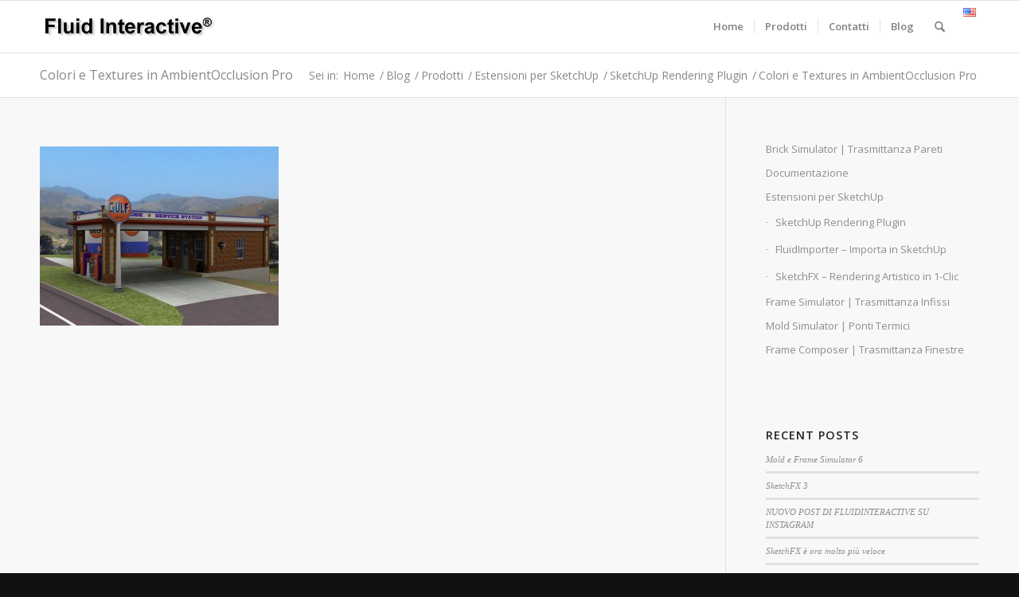

--- FILE ---
content_type: text/html; charset=utf-8
request_url: https://www.google.com/recaptcha/api2/anchor?ar=1&k=6LeljYkUAAAAAJmmxQzHLCsAnKPWv5rlBzCXPuTT&co=aHR0cHM6Ly93d3cuZmx1aWRpbnRlcmFjdGl2ZS5jb206NDQz&hl=en&v=N67nZn4AqZkNcbeMu4prBgzg&size=invisible&anchor-ms=20000&execute-ms=30000&cb=wd5idtfyzf96
body_size: 48573
content:
<!DOCTYPE HTML><html dir="ltr" lang="en"><head><meta http-equiv="Content-Type" content="text/html; charset=UTF-8">
<meta http-equiv="X-UA-Compatible" content="IE=edge">
<title>reCAPTCHA</title>
<style type="text/css">
/* cyrillic-ext */
@font-face {
  font-family: 'Roboto';
  font-style: normal;
  font-weight: 400;
  font-stretch: 100%;
  src: url(//fonts.gstatic.com/s/roboto/v48/KFO7CnqEu92Fr1ME7kSn66aGLdTylUAMa3GUBHMdazTgWw.woff2) format('woff2');
  unicode-range: U+0460-052F, U+1C80-1C8A, U+20B4, U+2DE0-2DFF, U+A640-A69F, U+FE2E-FE2F;
}
/* cyrillic */
@font-face {
  font-family: 'Roboto';
  font-style: normal;
  font-weight: 400;
  font-stretch: 100%;
  src: url(//fonts.gstatic.com/s/roboto/v48/KFO7CnqEu92Fr1ME7kSn66aGLdTylUAMa3iUBHMdazTgWw.woff2) format('woff2');
  unicode-range: U+0301, U+0400-045F, U+0490-0491, U+04B0-04B1, U+2116;
}
/* greek-ext */
@font-face {
  font-family: 'Roboto';
  font-style: normal;
  font-weight: 400;
  font-stretch: 100%;
  src: url(//fonts.gstatic.com/s/roboto/v48/KFO7CnqEu92Fr1ME7kSn66aGLdTylUAMa3CUBHMdazTgWw.woff2) format('woff2');
  unicode-range: U+1F00-1FFF;
}
/* greek */
@font-face {
  font-family: 'Roboto';
  font-style: normal;
  font-weight: 400;
  font-stretch: 100%;
  src: url(//fonts.gstatic.com/s/roboto/v48/KFO7CnqEu92Fr1ME7kSn66aGLdTylUAMa3-UBHMdazTgWw.woff2) format('woff2');
  unicode-range: U+0370-0377, U+037A-037F, U+0384-038A, U+038C, U+038E-03A1, U+03A3-03FF;
}
/* math */
@font-face {
  font-family: 'Roboto';
  font-style: normal;
  font-weight: 400;
  font-stretch: 100%;
  src: url(//fonts.gstatic.com/s/roboto/v48/KFO7CnqEu92Fr1ME7kSn66aGLdTylUAMawCUBHMdazTgWw.woff2) format('woff2');
  unicode-range: U+0302-0303, U+0305, U+0307-0308, U+0310, U+0312, U+0315, U+031A, U+0326-0327, U+032C, U+032F-0330, U+0332-0333, U+0338, U+033A, U+0346, U+034D, U+0391-03A1, U+03A3-03A9, U+03B1-03C9, U+03D1, U+03D5-03D6, U+03F0-03F1, U+03F4-03F5, U+2016-2017, U+2034-2038, U+203C, U+2040, U+2043, U+2047, U+2050, U+2057, U+205F, U+2070-2071, U+2074-208E, U+2090-209C, U+20D0-20DC, U+20E1, U+20E5-20EF, U+2100-2112, U+2114-2115, U+2117-2121, U+2123-214F, U+2190, U+2192, U+2194-21AE, U+21B0-21E5, U+21F1-21F2, U+21F4-2211, U+2213-2214, U+2216-22FF, U+2308-230B, U+2310, U+2319, U+231C-2321, U+2336-237A, U+237C, U+2395, U+239B-23B7, U+23D0, U+23DC-23E1, U+2474-2475, U+25AF, U+25B3, U+25B7, U+25BD, U+25C1, U+25CA, U+25CC, U+25FB, U+266D-266F, U+27C0-27FF, U+2900-2AFF, U+2B0E-2B11, U+2B30-2B4C, U+2BFE, U+3030, U+FF5B, U+FF5D, U+1D400-1D7FF, U+1EE00-1EEFF;
}
/* symbols */
@font-face {
  font-family: 'Roboto';
  font-style: normal;
  font-weight: 400;
  font-stretch: 100%;
  src: url(//fonts.gstatic.com/s/roboto/v48/KFO7CnqEu92Fr1ME7kSn66aGLdTylUAMaxKUBHMdazTgWw.woff2) format('woff2');
  unicode-range: U+0001-000C, U+000E-001F, U+007F-009F, U+20DD-20E0, U+20E2-20E4, U+2150-218F, U+2190, U+2192, U+2194-2199, U+21AF, U+21E6-21F0, U+21F3, U+2218-2219, U+2299, U+22C4-22C6, U+2300-243F, U+2440-244A, U+2460-24FF, U+25A0-27BF, U+2800-28FF, U+2921-2922, U+2981, U+29BF, U+29EB, U+2B00-2BFF, U+4DC0-4DFF, U+FFF9-FFFB, U+10140-1018E, U+10190-1019C, U+101A0, U+101D0-101FD, U+102E0-102FB, U+10E60-10E7E, U+1D2C0-1D2D3, U+1D2E0-1D37F, U+1F000-1F0FF, U+1F100-1F1AD, U+1F1E6-1F1FF, U+1F30D-1F30F, U+1F315, U+1F31C, U+1F31E, U+1F320-1F32C, U+1F336, U+1F378, U+1F37D, U+1F382, U+1F393-1F39F, U+1F3A7-1F3A8, U+1F3AC-1F3AF, U+1F3C2, U+1F3C4-1F3C6, U+1F3CA-1F3CE, U+1F3D4-1F3E0, U+1F3ED, U+1F3F1-1F3F3, U+1F3F5-1F3F7, U+1F408, U+1F415, U+1F41F, U+1F426, U+1F43F, U+1F441-1F442, U+1F444, U+1F446-1F449, U+1F44C-1F44E, U+1F453, U+1F46A, U+1F47D, U+1F4A3, U+1F4B0, U+1F4B3, U+1F4B9, U+1F4BB, U+1F4BF, U+1F4C8-1F4CB, U+1F4D6, U+1F4DA, U+1F4DF, U+1F4E3-1F4E6, U+1F4EA-1F4ED, U+1F4F7, U+1F4F9-1F4FB, U+1F4FD-1F4FE, U+1F503, U+1F507-1F50B, U+1F50D, U+1F512-1F513, U+1F53E-1F54A, U+1F54F-1F5FA, U+1F610, U+1F650-1F67F, U+1F687, U+1F68D, U+1F691, U+1F694, U+1F698, U+1F6AD, U+1F6B2, U+1F6B9-1F6BA, U+1F6BC, U+1F6C6-1F6CF, U+1F6D3-1F6D7, U+1F6E0-1F6EA, U+1F6F0-1F6F3, U+1F6F7-1F6FC, U+1F700-1F7FF, U+1F800-1F80B, U+1F810-1F847, U+1F850-1F859, U+1F860-1F887, U+1F890-1F8AD, U+1F8B0-1F8BB, U+1F8C0-1F8C1, U+1F900-1F90B, U+1F93B, U+1F946, U+1F984, U+1F996, U+1F9E9, U+1FA00-1FA6F, U+1FA70-1FA7C, U+1FA80-1FA89, U+1FA8F-1FAC6, U+1FACE-1FADC, U+1FADF-1FAE9, U+1FAF0-1FAF8, U+1FB00-1FBFF;
}
/* vietnamese */
@font-face {
  font-family: 'Roboto';
  font-style: normal;
  font-weight: 400;
  font-stretch: 100%;
  src: url(//fonts.gstatic.com/s/roboto/v48/KFO7CnqEu92Fr1ME7kSn66aGLdTylUAMa3OUBHMdazTgWw.woff2) format('woff2');
  unicode-range: U+0102-0103, U+0110-0111, U+0128-0129, U+0168-0169, U+01A0-01A1, U+01AF-01B0, U+0300-0301, U+0303-0304, U+0308-0309, U+0323, U+0329, U+1EA0-1EF9, U+20AB;
}
/* latin-ext */
@font-face {
  font-family: 'Roboto';
  font-style: normal;
  font-weight: 400;
  font-stretch: 100%;
  src: url(//fonts.gstatic.com/s/roboto/v48/KFO7CnqEu92Fr1ME7kSn66aGLdTylUAMa3KUBHMdazTgWw.woff2) format('woff2');
  unicode-range: U+0100-02BA, U+02BD-02C5, U+02C7-02CC, U+02CE-02D7, U+02DD-02FF, U+0304, U+0308, U+0329, U+1D00-1DBF, U+1E00-1E9F, U+1EF2-1EFF, U+2020, U+20A0-20AB, U+20AD-20C0, U+2113, U+2C60-2C7F, U+A720-A7FF;
}
/* latin */
@font-face {
  font-family: 'Roboto';
  font-style: normal;
  font-weight: 400;
  font-stretch: 100%;
  src: url(//fonts.gstatic.com/s/roboto/v48/KFO7CnqEu92Fr1ME7kSn66aGLdTylUAMa3yUBHMdazQ.woff2) format('woff2');
  unicode-range: U+0000-00FF, U+0131, U+0152-0153, U+02BB-02BC, U+02C6, U+02DA, U+02DC, U+0304, U+0308, U+0329, U+2000-206F, U+20AC, U+2122, U+2191, U+2193, U+2212, U+2215, U+FEFF, U+FFFD;
}
/* cyrillic-ext */
@font-face {
  font-family: 'Roboto';
  font-style: normal;
  font-weight: 500;
  font-stretch: 100%;
  src: url(//fonts.gstatic.com/s/roboto/v48/KFO7CnqEu92Fr1ME7kSn66aGLdTylUAMa3GUBHMdazTgWw.woff2) format('woff2');
  unicode-range: U+0460-052F, U+1C80-1C8A, U+20B4, U+2DE0-2DFF, U+A640-A69F, U+FE2E-FE2F;
}
/* cyrillic */
@font-face {
  font-family: 'Roboto';
  font-style: normal;
  font-weight: 500;
  font-stretch: 100%;
  src: url(//fonts.gstatic.com/s/roboto/v48/KFO7CnqEu92Fr1ME7kSn66aGLdTylUAMa3iUBHMdazTgWw.woff2) format('woff2');
  unicode-range: U+0301, U+0400-045F, U+0490-0491, U+04B0-04B1, U+2116;
}
/* greek-ext */
@font-face {
  font-family: 'Roboto';
  font-style: normal;
  font-weight: 500;
  font-stretch: 100%;
  src: url(//fonts.gstatic.com/s/roboto/v48/KFO7CnqEu92Fr1ME7kSn66aGLdTylUAMa3CUBHMdazTgWw.woff2) format('woff2');
  unicode-range: U+1F00-1FFF;
}
/* greek */
@font-face {
  font-family: 'Roboto';
  font-style: normal;
  font-weight: 500;
  font-stretch: 100%;
  src: url(//fonts.gstatic.com/s/roboto/v48/KFO7CnqEu92Fr1ME7kSn66aGLdTylUAMa3-UBHMdazTgWw.woff2) format('woff2');
  unicode-range: U+0370-0377, U+037A-037F, U+0384-038A, U+038C, U+038E-03A1, U+03A3-03FF;
}
/* math */
@font-face {
  font-family: 'Roboto';
  font-style: normal;
  font-weight: 500;
  font-stretch: 100%;
  src: url(//fonts.gstatic.com/s/roboto/v48/KFO7CnqEu92Fr1ME7kSn66aGLdTylUAMawCUBHMdazTgWw.woff2) format('woff2');
  unicode-range: U+0302-0303, U+0305, U+0307-0308, U+0310, U+0312, U+0315, U+031A, U+0326-0327, U+032C, U+032F-0330, U+0332-0333, U+0338, U+033A, U+0346, U+034D, U+0391-03A1, U+03A3-03A9, U+03B1-03C9, U+03D1, U+03D5-03D6, U+03F0-03F1, U+03F4-03F5, U+2016-2017, U+2034-2038, U+203C, U+2040, U+2043, U+2047, U+2050, U+2057, U+205F, U+2070-2071, U+2074-208E, U+2090-209C, U+20D0-20DC, U+20E1, U+20E5-20EF, U+2100-2112, U+2114-2115, U+2117-2121, U+2123-214F, U+2190, U+2192, U+2194-21AE, U+21B0-21E5, U+21F1-21F2, U+21F4-2211, U+2213-2214, U+2216-22FF, U+2308-230B, U+2310, U+2319, U+231C-2321, U+2336-237A, U+237C, U+2395, U+239B-23B7, U+23D0, U+23DC-23E1, U+2474-2475, U+25AF, U+25B3, U+25B7, U+25BD, U+25C1, U+25CA, U+25CC, U+25FB, U+266D-266F, U+27C0-27FF, U+2900-2AFF, U+2B0E-2B11, U+2B30-2B4C, U+2BFE, U+3030, U+FF5B, U+FF5D, U+1D400-1D7FF, U+1EE00-1EEFF;
}
/* symbols */
@font-face {
  font-family: 'Roboto';
  font-style: normal;
  font-weight: 500;
  font-stretch: 100%;
  src: url(//fonts.gstatic.com/s/roboto/v48/KFO7CnqEu92Fr1ME7kSn66aGLdTylUAMaxKUBHMdazTgWw.woff2) format('woff2');
  unicode-range: U+0001-000C, U+000E-001F, U+007F-009F, U+20DD-20E0, U+20E2-20E4, U+2150-218F, U+2190, U+2192, U+2194-2199, U+21AF, U+21E6-21F0, U+21F3, U+2218-2219, U+2299, U+22C4-22C6, U+2300-243F, U+2440-244A, U+2460-24FF, U+25A0-27BF, U+2800-28FF, U+2921-2922, U+2981, U+29BF, U+29EB, U+2B00-2BFF, U+4DC0-4DFF, U+FFF9-FFFB, U+10140-1018E, U+10190-1019C, U+101A0, U+101D0-101FD, U+102E0-102FB, U+10E60-10E7E, U+1D2C0-1D2D3, U+1D2E0-1D37F, U+1F000-1F0FF, U+1F100-1F1AD, U+1F1E6-1F1FF, U+1F30D-1F30F, U+1F315, U+1F31C, U+1F31E, U+1F320-1F32C, U+1F336, U+1F378, U+1F37D, U+1F382, U+1F393-1F39F, U+1F3A7-1F3A8, U+1F3AC-1F3AF, U+1F3C2, U+1F3C4-1F3C6, U+1F3CA-1F3CE, U+1F3D4-1F3E0, U+1F3ED, U+1F3F1-1F3F3, U+1F3F5-1F3F7, U+1F408, U+1F415, U+1F41F, U+1F426, U+1F43F, U+1F441-1F442, U+1F444, U+1F446-1F449, U+1F44C-1F44E, U+1F453, U+1F46A, U+1F47D, U+1F4A3, U+1F4B0, U+1F4B3, U+1F4B9, U+1F4BB, U+1F4BF, U+1F4C8-1F4CB, U+1F4D6, U+1F4DA, U+1F4DF, U+1F4E3-1F4E6, U+1F4EA-1F4ED, U+1F4F7, U+1F4F9-1F4FB, U+1F4FD-1F4FE, U+1F503, U+1F507-1F50B, U+1F50D, U+1F512-1F513, U+1F53E-1F54A, U+1F54F-1F5FA, U+1F610, U+1F650-1F67F, U+1F687, U+1F68D, U+1F691, U+1F694, U+1F698, U+1F6AD, U+1F6B2, U+1F6B9-1F6BA, U+1F6BC, U+1F6C6-1F6CF, U+1F6D3-1F6D7, U+1F6E0-1F6EA, U+1F6F0-1F6F3, U+1F6F7-1F6FC, U+1F700-1F7FF, U+1F800-1F80B, U+1F810-1F847, U+1F850-1F859, U+1F860-1F887, U+1F890-1F8AD, U+1F8B0-1F8BB, U+1F8C0-1F8C1, U+1F900-1F90B, U+1F93B, U+1F946, U+1F984, U+1F996, U+1F9E9, U+1FA00-1FA6F, U+1FA70-1FA7C, U+1FA80-1FA89, U+1FA8F-1FAC6, U+1FACE-1FADC, U+1FADF-1FAE9, U+1FAF0-1FAF8, U+1FB00-1FBFF;
}
/* vietnamese */
@font-face {
  font-family: 'Roboto';
  font-style: normal;
  font-weight: 500;
  font-stretch: 100%;
  src: url(//fonts.gstatic.com/s/roboto/v48/KFO7CnqEu92Fr1ME7kSn66aGLdTylUAMa3OUBHMdazTgWw.woff2) format('woff2');
  unicode-range: U+0102-0103, U+0110-0111, U+0128-0129, U+0168-0169, U+01A0-01A1, U+01AF-01B0, U+0300-0301, U+0303-0304, U+0308-0309, U+0323, U+0329, U+1EA0-1EF9, U+20AB;
}
/* latin-ext */
@font-face {
  font-family: 'Roboto';
  font-style: normal;
  font-weight: 500;
  font-stretch: 100%;
  src: url(//fonts.gstatic.com/s/roboto/v48/KFO7CnqEu92Fr1ME7kSn66aGLdTylUAMa3KUBHMdazTgWw.woff2) format('woff2');
  unicode-range: U+0100-02BA, U+02BD-02C5, U+02C7-02CC, U+02CE-02D7, U+02DD-02FF, U+0304, U+0308, U+0329, U+1D00-1DBF, U+1E00-1E9F, U+1EF2-1EFF, U+2020, U+20A0-20AB, U+20AD-20C0, U+2113, U+2C60-2C7F, U+A720-A7FF;
}
/* latin */
@font-face {
  font-family: 'Roboto';
  font-style: normal;
  font-weight: 500;
  font-stretch: 100%;
  src: url(//fonts.gstatic.com/s/roboto/v48/KFO7CnqEu92Fr1ME7kSn66aGLdTylUAMa3yUBHMdazQ.woff2) format('woff2');
  unicode-range: U+0000-00FF, U+0131, U+0152-0153, U+02BB-02BC, U+02C6, U+02DA, U+02DC, U+0304, U+0308, U+0329, U+2000-206F, U+20AC, U+2122, U+2191, U+2193, U+2212, U+2215, U+FEFF, U+FFFD;
}
/* cyrillic-ext */
@font-face {
  font-family: 'Roboto';
  font-style: normal;
  font-weight: 900;
  font-stretch: 100%;
  src: url(//fonts.gstatic.com/s/roboto/v48/KFO7CnqEu92Fr1ME7kSn66aGLdTylUAMa3GUBHMdazTgWw.woff2) format('woff2');
  unicode-range: U+0460-052F, U+1C80-1C8A, U+20B4, U+2DE0-2DFF, U+A640-A69F, U+FE2E-FE2F;
}
/* cyrillic */
@font-face {
  font-family: 'Roboto';
  font-style: normal;
  font-weight: 900;
  font-stretch: 100%;
  src: url(//fonts.gstatic.com/s/roboto/v48/KFO7CnqEu92Fr1ME7kSn66aGLdTylUAMa3iUBHMdazTgWw.woff2) format('woff2');
  unicode-range: U+0301, U+0400-045F, U+0490-0491, U+04B0-04B1, U+2116;
}
/* greek-ext */
@font-face {
  font-family: 'Roboto';
  font-style: normal;
  font-weight: 900;
  font-stretch: 100%;
  src: url(//fonts.gstatic.com/s/roboto/v48/KFO7CnqEu92Fr1ME7kSn66aGLdTylUAMa3CUBHMdazTgWw.woff2) format('woff2');
  unicode-range: U+1F00-1FFF;
}
/* greek */
@font-face {
  font-family: 'Roboto';
  font-style: normal;
  font-weight: 900;
  font-stretch: 100%;
  src: url(//fonts.gstatic.com/s/roboto/v48/KFO7CnqEu92Fr1ME7kSn66aGLdTylUAMa3-UBHMdazTgWw.woff2) format('woff2');
  unicode-range: U+0370-0377, U+037A-037F, U+0384-038A, U+038C, U+038E-03A1, U+03A3-03FF;
}
/* math */
@font-face {
  font-family: 'Roboto';
  font-style: normal;
  font-weight: 900;
  font-stretch: 100%;
  src: url(//fonts.gstatic.com/s/roboto/v48/KFO7CnqEu92Fr1ME7kSn66aGLdTylUAMawCUBHMdazTgWw.woff2) format('woff2');
  unicode-range: U+0302-0303, U+0305, U+0307-0308, U+0310, U+0312, U+0315, U+031A, U+0326-0327, U+032C, U+032F-0330, U+0332-0333, U+0338, U+033A, U+0346, U+034D, U+0391-03A1, U+03A3-03A9, U+03B1-03C9, U+03D1, U+03D5-03D6, U+03F0-03F1, U+03F4-03F5, U+2016-2017, U+2034-2038, U+203C, U+2040, U+2043, U+2047, U+2050, U+2057, U+205F, U+2070-2071, U+2074-208E, U+2090-209C, U+20D0-20DC, U+20E1, U+20E5-20EF, U+2100-2112, U+2114-2115, U+2117-2121, U+2123-214F, U+2190, U+2192, U+2194-21AE, U+21B0-21E5, U+21F1-21F2, U+21F4-2211, U+2213-2214, U+2216-22FF, U+2308-230B, U+2310, U+2319, U+231C-2321, U+2336-237A, U+237C, U+2395, U+239B-23B7, U+23D0, U+23DC-23E1, U+2474-2475, U+25AF, U+25B3, U+25B7, U+25BD, U+25C1, U+25CA, U+25CC, U+25FB, U+266D-266F, U+27C0-27FF, U+2900-2AFF, U+2B0E-2B11, U+2B30-2B4C, U+2BFE, U+3030, U+FF5B, U+FF5D, U+1D400-1D7FF, U+1EE00-1EEFF;
}
/* symbols */
@font-face {
  font-family: 'Roboto';
  font-style: normal;
  font-weight: 900;
  font-stretch: 100%;
  src: url(//fonts.gstatic.com/s/roboto/v48/KFO7CnqEu92Fr1ME7kSn66aGLdTylUAMaxKUBHMdazTgWw.woff2) format('woff2');
  unicode-range: U+0001-000C, U+000E-001F, U+007F-009F, U+20DD-20E0, U+20E2-20E4, U+2150-218F, U+2190, U+2192, U+2194-2199, U+21AF, U+21E6-21F0, U+21F3, U+2218-2219, U+2299, U+22C4-22C6, U+2300-243F, U+2440-244A, U+2460-24FF, U+25A0-27BF, U+2800-28FF, U+2921-2922, U+2981, U+29BF, U+29EB, U+2B00-2BFF, U+4DC0-4DFF, U+FFF9-FFFB, U+10140-1018E, U+10190-1019C, U+101A0, U+101D0-101FD, U+102E0-102FB, U+10E60-10E7E, U+1D2C0-1D2D3, U+1D2E0-1D37F, U+1F000-1F0FF, U+1F100-1F1AD, U+1F1E6-1F1FF, U+1F30D-1F30F, U+1F315, U+1F31C, U+1F31E, U+1F320-1F32C, U+1F336, U+1F378, U+1F37D, U+1F382, U+1F393-1F39F, U+1F3A7-1F3A8, U+1F3AC-1F3AF, U+1F3C2, U+1F3C4-1F3C6, U+1F3CA-1F3CE, U+1F3D4-1F3E0, U+1F3ED, U+1F3F1-1F3F3, U+1F3F5-1F3F7, U+1F408, U+1F415, U+1F41F, U+1F426, U+1F43F, U+1F441-1F442, U+1F444, U+1F446-1F449, U+1F44C-1F44E, U+1F453, U+1F46A, U+1F47D, U+1F4A3, U+1F4B0, U+1F4B3, U+1F4B9, U+1F4BB, U+1F4BF, U+1F4C8-1F4CB, U+1F4D6, U+1F4DA, U+1F4DF, U+1F4E3-1F4E6, U+1F4EA-1F4ED, U+1F4F7, U+1F4F9-1F4FB, U+1F4FD-1F4FE, U+1F503, U+1F507-1F50B, U+1F50D, U+1F512-1F513, U+1F53E-1F54A, U+1F54F-1F5FA, U+1F610, U+1F650-1F67F, U+1F687, U+1F68D, U+1F691, U+1F694, U+1F698, U+1F6AD, U+1F6B2, U+1F6B9-1F6BA, U+1F6BC, U+1F6C6-1F6CF, U+1F6D3-1F6D7, U+1F6E0-1F6EA, U+1F6F0-1F6F3, U+1F6F7-1F6FC, U+1F700-1F7FF, U+1F800-1F80B, U+1F810-1F847, U+1F850-1F859, U+1F860-1F887, U+1F890-1F8AD, U+1F8B0-1F8BB, U+1F8C0-1F8C1, U+1F900-1F90B, U+1F93B, U+1F946, U+1F984, U+1F996, U+1F9E9, U+1FA00-1FA6F, U+1FA70-1FA7C, U+1FA80-1FA89, U+1FA8F-1FAC6, U+1FACE-1FADC, U+1FADF-1FAE9, U+1FAF0-1FAF8, U+1FB00-1FBFF;
}
/* vietnamese */
@font-face {
  font-family: 'Roboto';
  font-style: normal;
  font-weight: 900;
  font-stretch: 100%;
  src: url(//fonts.gstatic.com/s/roboto/v48/KFO7CnqEu92Fr1ME7kSn66aGLdTylUAMa3OUBHMdazTgWw.woff2) format('woff2');
  unicode-range: U+0102-0103, U+0110-0111, U+0128-0129, U+0168-0169, U+01A0-01A1, U+01AF-01B0, U+0300-0301, U+0303-0304, U+0308-0309, U+0323, U+0329, U+1EA0-1EF9, U+20AB;
}
/* latin-ext */
@font-face {
  font-family: 'Roboto';
  font-style: normal;
  font-weight: 900;
  font-stretch: 100%;
  src: url(//fonts.gstatic.com/s/roboto/v48/KFO7CnqEu92Fr1ME7kSn66aGLdTylUAMa3KUBHMdazTgWw.woff2) format('woff2');
  unicode-range: U+0100-02BA, U+02BD-02C5, U+02C7-02CC, U+02CE-02D7, U+02DD-02FF, U+0304, U+0308, U+0329, U+1D00-1DBF, U+1E00-1E9F, U+1EF2-1EFF, U+2020, U+20A0-20AB, U+20AD-20C0, U+2113, U+2C60-2C7F, U+A720-A7FF;
}
/* latin */
@font-face {
  font-family: 'Roboto';
  font-style: normal;
  font-weight: 900;
  font-stretch: 100%;
  src: url(//fonts.gstatic.com/s/roboto/v48/KFO7CnqEu92Fr1ME7kSn66aGLdTylUAMa3yUBHMdazQ.woff2) format('woff2');
  unicode-range: U+0000-00FF, U+0131, U+0152-0153, U+02BB-02BC, U+02C6, U+02DA, U+02DC, U+0304, U+0308, U+0329, U+2000-206F, U+20AC, U+2122, U+2191, U+2193, U+2212, U+2215, U+FEFF, U+FFFD;
}

</style>
<link rel="stylesheet" type="text/css" href="https://www.gstatic.com/recaptcha/releases/N67nZn4AqZkNcbeMu4prBgzg/styles__ltr.css">
<script nonce="-EoB2krVJ3Ue2TdeEhHpjA" type="text/javascript">window['__recaptcha_api'] = 'https://www.google.com/recaptcha/api2/';</script>
<script type="text/javascript" src="https://www.gstatic.com/recaptcha/releases/N67nZn4AqZkNcbeMu4prBgzg/recaptcha__en.js" nonce="-EoB2krVJ3Ue2TdeEhHpjA">
      
    </script></head>
<body><div id="rc-anchor-alert" class="rc-anchor-alert"></div>
<input type="hidden" id="recaptcha-token" value="[base64]">
<script type="text/javascript" nonce="-EoB2krVJ3Ue2TdeEhHpjA">
      recaptcha.anchor.Main.init("[\x22ainput\x22,[\x22bgdata\x22,\x22\x22,\[base64]/[base64]/[base64]/[base64]/[base64]/UltsKytdPUU6KEU8MjA0OD9SW2wrK109RT4+NnwxOTI6KChFJjY0NTEyKT09NTUyOTYmJk0rMTxjLmxlbmd0aCYmKGMuY2hhckNvZGVBdChNKzEpJjY0NTEyKT09NTYzMjA/[base64]/[base64]/[base64]/[base64]/[base64]/[base64]/[base64]\x22,\[base64]\x22,\x22w7g0DsK1wqnDuj5KIVtVD8O4wos1wo0nwrfCgMOdw4MAVMOVV8O2BSHDpcOww4JzXMK/NghtTsODJiPDgzofw4IEJ8O/IcOGwo5aWzcNVMKZFhDDniFQQyDCn2HCrTZKYsO9w7XCi8KtaCxOwoknwrVxw79LTjM9wrM+wqvClDzDjsKJPVQ4NcO2JDYVwqQ/c0MLECgXaxsLK8KpV8OGSsO+GgnCmgrDsHtmwoAQWjsAwq/DuMK3w4PDj8K9R3bDqhVIwrFnw4xqacKaWG/[base64]/Dl8KAWMO8woApwqXDrcKdw4jClMKnV8K8U1hJUcK5DALDthjDm8KPLcOewoTDvsO8NTwlwp/[base64]/Ch8O+LMOXw5FcM8OUOMKcTRppwp/CisKUPMKZGMKGfsOPQcOeSsKrFEkRJcKPwpkDw6nCjcKXw6BXLhDCqMOKw4vCkhtKGDAywpbCk0cDw6HDu1zDsMKywqk8aBvCtcK0HR7DqMOiT1HCgwXCm0NjVsKRw5HDtsKawotNIcKYW8Khwp0Aw4jCnmtiVcORX8OrYh8/w7bDuWpEwqsfFsKQYMOgB0HDuEwxHcOBwoXCrDrCgsOLXcOaXmEpDUwOw7NVGRTDtms6w6LDl2zCuUdIGw3DqBDDisO+w5Ytw5XDk8KSNcOGdjJaUcONwr40O33Dr8KtN8Kzwp/ChAFxG8OYw7w6Y8Kvw7U8Xj99wopxw6LDoENFTMOkw7TDsMOlJsKOw6V+wohIwotgw7BzAz0GwoHCusOvWw3CkwgKZ8OzCsO/[base64]/Cg0ASKMKPS05Lw599Pj5qwo/ClsKgCFB/[base64]/[base64]/DqsKXCA7CjTDDucKIwr4pwrY/w5o3VUXCqml1wr0RdxLCqcOLEsOSejnCsyQQGsOWwpUZbn1GP8O7w5LCgyVuw5XDtMKWw6vCn8KRMw0FRsK8wp7DocO6cHrDkMOFw7nCo3HDusOXwpjCoMKhwpAQMBTCtMKjAsKkWDvDuMK0wqfCoGwqwoXClA86w4TCiV8DwonCiMO2wqp2w4lGw7PDq8KvGcO4wr/Du3Rvwooqw6pkw5nDtsKiwo0uw61pV8OZMSHCr1PDg8K8wqc8w6cew7oJw5QNUjB0FMOzMsOZwoEKIHPCtDfDp8OPEE1xCMOtA25Lwpg2w7/[base64]/TcOsQyXCmMOywoVzw4fDm8KpScO3w6bDgcOWwrILw5zCgcO9EmPDukwGwonDscOrUkBHdcO/K0PDlcKAwo5Bw4fDucO1wqs8wp/DkXBUw4JOwrQTwqQ8VBLCr0XCoGbCp3LCl8O0e2TCjmN3YsKabjXCqMOKw6o8JidNVFt+NsOlw5DCvcOYMF7DlBI6PEgxIFfCoiV4fCYTUiMyfcKyN03DscOhBsK3wpXDuMKGREkLZx3Dn8OnVcKqw5HDqGvDgW/[base64]/w5vCmhBVw74+w7DDrVYTwrk+wrfCn8K5TC/DkCR+OsOxVcKtw57CqMOqTFgxMsOBwr3ConzDl8OJw47CrcOlJMKCLykyfw45w4XCjHtuw63Dt8KowqA5wqo1wrfDsX7CicOhBcKywodpKDcCB8Kpwo4Pw63CgsOGwqZWIcKcHcKkZG/DkcKqw7PDkCvCrMKSOsOXTcOBE2FkdAYJwq8Nw4Zuw67CphbCiQ91L8KpVWvDtEsKBsO5w5nClRtOwq3Ctwg9fmrDgQjDpmUSw7UnKMKbaXZywpQMNFM3woXDqT7ChsOJwodSBsOjLsOnPcK+w6EwJcKFw6/DpsO/I8KTw6PCg8O6MFbDmcOZw5U/[base64]/[base64]/w4PCm8O+wpRuw7rCl8K6woPDsQs6NcOVwqHDisOpwo55ccO3AGvCosOkcH/DmcKCKcKzRnZlRlt6w4oie2hYUMOBbMK3w57CjMORw5tPYcOFSsKiMSFSDcOXwoPCqmjCilDCmE/CgkxoFsKycMOxw7R5w5t9wqpWPzvCkcKzeRbCncK5dcKuw5t5w6h7WsOQw57CssOwwofDlQ3CkcKXw4/Cv8OqcW/Cq0YXX8OlwqzDoMKzwrVeDwUZIT3CtiBFwqDCjUMCw5jCtMOuw5zCisOIwrDDg1rDsMO9w6XDv27CtXvCuMKMEjxcwqB6VGHCpsOhwpTCq1rDigXDn8OtIVBdwog+w6cbRw4NIHQBfxVFF8KzN8KgCcOlwqDCjzfCucO4w4dcYDN/PHvCtUM4w4XCj8O2w7vCpXN4w5fDryZJw6XCmiZaw7sgSMKGwrE3FMKww6kSZxkXwoHDmEB2IUMzZcK5w4ZrYiAiNMKzdRbDpMO2O3vCk8OYBMOFOQPDoMKqw5glR8K3w5w1wozDpilPw5jClUDDkE/[base64]/DssKLwp1/bsOqwoJNw6oLwoPDlF0sw6x0c8K1wogTYcOOw7DCt8KFwoY5wr7DnsOoXsKfw4NNwqLCpwgELcOCw5cTw6DCqCbCll7DqBNJwpsMaXLChCnDmF0Uw6bCnsOyaAN0w5BvAHzCs8Oyw6/CshnDgBnDrCDCs8Opwqpqw74cw6XDsHfCosORa8KTw4YJN1hmw5o/wq99elJzQ8KMw5dfwqLDrw45woXCo03CmlTCknRkwojCvcKCw5zCgDYUwplMw7JXFMOjwr/Cr8ONwpvDu8KMbEJCwp/CnsKzIy/DqsK8w5ZJw4TCu8KSw7VMLRTDtMKeYBbCiMKmwqFyKRVTw7Z+PsO3w4XCocOSAgUswr8nQ8ORw6ddBjxAw5ZrQ0jDt8KBTznDhykIYsOUw7DCjsOBw5jDgMOfw4xqw7PDj8KowoIRw4rDvsO2wqDCisOvVjY/w63CpsOEw6HCnQk6PDlOw5DDvsOUGXfDuVrDusOQZXvCusOBQMOCwqbDn8Ozw5DCncOTwq1gw5E/wotgw57Dtn/[base64]/Cr2TCtcKFCn/Du8KnK0pdS0IpIMKxwrnDpVHCjMOEw7fDtlPDqcOiUC3DswJiwoN6w6xJwp/ClcKOwqgCA8KzazzCsB3Cph7Cux7Dp19owpzDtcKMZw5Uw6haQMOzwrF3ZsKsGDt/VsOAcMO+VsO4w4PCoDnDsAsVDcKwZhDCoMKNw4XDkmtZw6lBGMO3YMOxw4HDhTZKw6PDmkpZw6jClcKcwq/DgsOBwq7CpXDDmyxVw7/ClgjCscKkZ0YTw7XDicKVZFbCm8KDw7M0ImjDhCPCmsKRwqLCjxELwqHClkHCo8Krw7ImwoIVw5fDsw4oNMKOw5rDvTsrOMORS8KIOUzDvcKGSi7CocKyw68pwqkBOFvCpsOFwqg/ZcOKwowFOMOhZcOyAsODAzR4w7pGwpR+w7nDpUPDnQzCucONwrvCkMK9OMKnwqvCvRvDscOnXcOEcFVoDnk/Z8OCwp/CpV8Pw7vDmwrDs1LCvVhpwpfDhcOBwrVAMCwDw43ClV7DscKOJ1oVw4ZEfMKsw6Y2wqlkw5vDskjDqG5ww50xwpcIw4/DpcOUwpTClMKYw7YabsKsw63CmCDDncOuV1PCm1/CtcO7GSHCrcK6aFfCicOzwrUdUiZcwonDmW8pdcOTS8OQwq3CsSfDk8KecsO3w5XDsCdkCyfCox3DgcKVwpEBwoTCmsOzw6HDuhzDn8Ofw7/[base64]/[base64]/PSQFwoPCuMOpYMOcKl8Ow7ZYVcKzJMKBw5lWw7HCt8OEfSQZw7USwqXCu0rCs8KrbMO7NTPDr8O3wqZNw78Aw4XDlHjDjGxcw54VBivDlTUgJcOcwrjDnXIdw7/CvsObW2QOw7fCrMO0wp7Dl8KZcENew4wPw53CmGEPSi7CgEDCssOUw7XCqToJecKgAMOCwp3DhkjCtVjCvMK3IVFZw7xiCk3DqMOOV8O7w4fDrVHCoMK9w605YWlkw4LCo8OnwrYmwoXDuGTDhhrDuEI2w4rDqMKAw4nClcK9w6DCv3Atw6EuRMKlK2/CuTLDv1kewqErOXM9CsK8wrRoAVcVQH7CrSDCo8KmIsK/XWHCsCZpw59dwrbCpE5Ow4UTaQXDmsKfwqx0w5nCpsOqflEawq7DtsKIw5oEM8O0w5pfw4LDusOwwq0gw5Z2w5/CisOdUVvDjjnDrMOhOXdxwp9KMWHDs8K3NcKCw4l6wotmw5/[base64]/EMOYL3Ihw7DDh8OrOXDDoMKLw6AWRjvDp8Ktw7ttccK7d0/DqwFsw5xuwqXCkcOQe8Ozw7HCvcOhwoHDoS5Sw5TDjcKwGz7CmsO+w6dbdMOATR02GsK+ZsKrw6rDu2IOKMOoY8Omwp7CtxXCnMOZc8OMPgjCnsKkJcKTwpIfX3k9ZcKbCsOow7jCvcOwwrhsdcKLKcOKw74Ww6/DhsKdQkbDpDsDwqVtJFl3w6rDtiHCtMOAZhhGwrUBMnTDtsOxwoTCq8ORwqnChcKJwqnDtCQ4wrnCkn/CmsKUwo4EbwvDgsOYwr/CnsK4wrJpwqLDhzQUfEjDiAvCpHo9QlTDryYawo7CoAc3HcO5XnpgUMK6wqzDj8Ouw6LDvkEZBcKeAMKvBcO2w7YDCcKUJMKXwqXDuUTChMKWwqgCwp/Cpx0DDVzCq8OWwp1cOkY7w4Zdw70iUsK7w7HCs0oQw7QyICzDl8O9w5AUw4DCgcKAGMK+GCNYKQ1GfMOsw57CscKKSTpYw4EAwo3DtsOow45ww5TCrTt9w7/CqyvDnkPCjcKRw7pWwrPCksKcwqk4w53CjMOBwrLDh8KpfsKuCTnDkWgmw5zCgsK8wqQ/[base64]/CpsKww5HDgcKsOsOZwojCmVjCmMKJwqfDtiLCkUrCkMOHS8K8w7luFh4QwoBLFT4aw5PCusKBw5vDlsKOwpnDjcKdwoFgYMO8w57CksO6w6wPYCzDn0g4I3UAw6puw65Ewp/Cs3HDnU8aFijDr8OfVEvCqhHDsMO0OhjCjsOYw4XDv8K/[base64]/wrsSwpTCmcK9IFbCoMK5wrzDjVMEwq8xEMKpw75BXG3DjMK2BUVhw6zCvEVIwpjDk3rCthHDgD3Cmgd8w7zDh8Kawq3DqcOFwr0YUMOlPMOTS8KsEk/CqcKxGCdkw5fDrWdiwqweISUxYE8KwqLCjsOvwpDDgcKYwph/w7AMbh80wplndzPCuMOOw4rCn8Kmw7nDrRzDt08xwoPChMOeHcOrSg7DpGTDgE/[base64]/CrcKQCRElw4sIUmUjw7bDqXrCrGbDscO9w4cfTFnCsQxiworCgX7DuMOycMKLTcO2JADCscObcyjDv05rbMK9VcOiw7Y/[base64]/JRDCmsOnXsKeZ8Ktw4XCgFPDrz0rw4daw4NBwqHDtFRNEcOIwrPDgFtZwqBvH8Kzw6rCq8O/w6p3G8KzOCdIwoTCusKRAsKAKsKMMMKswpgFw6fDlngWw792FgM3w4jDqcOHwr/CmXR1ScOZw6zCrsKmY8OPLcOvWCNlw7lLw4fClsK7w4nCmMOUDMO1wpNnwogwH8ObwpXChUgcU8OQBsOKwr5gC37Dg1LDvHXDrE/DssKLw5lCw6nDscOew5RRHhnCpiDDszFzw4whXyHCiFrCn8K4w4ByIHorw5HCkcKkw5zDv8K+DHoOw74xw5xXRRAOOsKwVRnDk8K1w7DCpcKxwoPDjMOBwq/CvDvCjMO0OAfCixk9K2F8wqfDq8O6LMKNB8KzcWbDr8KOwowJbcKIH099fMKNScKhbgDChG3DhcKcwrrDjcOvcMO2wqTCr8Ktw7TDqhEuw6AawqU1eXglTA9Hwr3Drl/[base64]/woUTwrvCpwMnwo1Wwo1Mw4x1ZnAww4UNUlYMGsKbesOhP2kmw4HDgcOew4vDghU8ScOIYhrCr8OnEsKDfm7CkMOBwqIwGMOGa8KIw5ktS8O6KcKsw4kew5RawpbDscOZwpnCrRvDnMKFw7F8A8KZI8K/[base64]/Cs8KhAsO3wrzDp8KxVkXDilLCq8KrwrvDsMOMPMOwHyTCs8KkwoPDkhrCkMOwMjLCm8Kbahpmw6wywrTDkm/[base64]/DkMKpMlrDqcKmXSrChjjCm1rCql3DuMKawpt/w7/CnUd+QWHDjcObc8Kgwq1rZ0/Ck8OnSjcbwrEjKSEpF0Yow5/Cp8OfwpFhwqjDi8OFE8OnJMK/bA/DlcKqPsOhPcO7wpRQZSXCt8OHA8OMZsKUwrNSdh18wrLCtnUnFMOIwrLDjMOYw4hTw7HDgwR8J2NvJMKpf8KEw44ew4x5XMKhMXJYwoXDj3DDsEvDvcKcw4TClsKbwpcYw5pnH8Kow6/Cv8Kec3vCng1OwqvDmFF7w7Uuc8KuVMKlIBwNwrl/SsOqwq3DqcK+O8OnecKqwq5EM3rClMKEEsKKX8KyDlctwpB1w68nXcKkw5bCrMK5woEkU8K3Uxg9w5Etw6fCglPDssK9w6BvwqbDjMOIcMOhBcKeNj91wqBVKyPDlcKZXRZOw7bCi8KAf8OxEi7ChlzCmBcYZMKTSMOmb8OhP8OUQcO8CcKkw6/DkgDDpkHChMKXR1vDp3/[base64]/[base64]/CgcK4w7E0w73Cu33CtAjCj3rDm8KDGBXDjsKjK8K0ZMO/FXNvwpjDjkXDkgpSw4rCjMOiw4Z0CcKmfDVLKMOvw5MWwrHDhcOOQ8KzVyxXwpnDq33DnFwaKhnDqsKbw41lwocPwoLCkmnCpsOvP8OxwqQqFMOzG8KMw5TCo2wjFsO2YWbCpiTDhT9tQsOGwqzDkFooUMK0wr5XJcO2eEvCjsOEZcKBdsOILTbCvsOVHcOaC14lO0/DgMKuesKTwr55EGN7w4obXsKCw6/[base64]/w5k7WjHCssKLw6dLwpNPGQ3Dh8OaEBfCgwJZwpDCiMKBLifDuzRTwo3DgcKIwp/DsMKqwo5Rwp1THGI3BcOAwq3DqjjCmUFOfRXDtMOKZcOdwqrDmcKTw6rCosKiw6XClA8Hwo5iAsK7ZMOGw5rCiEwwwo0ERsKBB8OEw7nDhsO1wp9/BsKQwqk7MsK5VidYw4jCi8ONwr7DkBIbYVFNVcKIw5/DoHxGw6MAdsOowqReGMKLw6jCu0hUwoQTwoBWwqwHwpfCgW/CgMOnACjCg2fDlMOeMGbCjsKzIDvCmMO1dWINw5DCqFbDlMO8ccOFbj/[base64]/DqEQ+b8O4wpnDm8Opw5J/wpwew7fCiGPDrBZKWcOEw5jCqcOVNk9VK8KAw4gPw7fDn1HCq8O6V1s8w7wEwptaEMKOcAo9W8OEbsK8w43CoTA3wpFewofCnGI7w5Mxwr/Cv8KUecKTw5nCuihuw4FKNxgIw4DDi8Kfw5nDv8KzXmbDpELCtcKrIgByHHTDi8KAAMOrUFdEHgE4PX/[base64]/CuMOfcGbDiMOgWcK2wroswo1ya8Oxw7LCv8KKfsOGRXzDsMKPXi0WUWXCmXoqw4UWw6DDoMKwYMKjUsOowohGwpFODGFyGxTDg8K4wofDisKNHkMBKMO/Bw4gw6xYJiRUN8OJZsOJAADChg/ClWtAwpfCoE3DqTnCvUZYw5lOKxFcFMKjcMKuKS9/Cz0ZPsO5wrfDmxvDqMOJw5LDt2nCtMKowrUwHXbCjsKRJsKSI0dfw5VQwonCo8OAwqzCicKtw5txSMOBwrlPKcO/bwdBNV3Ci3LDlx/[base64]/Cr8Osw5AUHVPCvsOKw4nCvcKhfcKnAVfDqGplw5FEw6rCpcKpwoTCksKoU8Kbw5pRwrV6wpPCrMOOOF9BZyhQwoxqw5tewpHCt8Ofw7HDsRrCvWbDl8K3VDHCu8K3GMOQa8KEHcKgWnzDlcO4wqAHwprCv09hNx/Cu8K5wqdwQ8OFM1DCtzbCtE8IwoEnfBBHwqRoYsOJGSbCkQPCkcK6w7hwwp4zw4LCjl/[base64]/Cn1jDi8KzV0jCs8O4YTjDhsOZYC0rwoBNwo19wr3CmnjCrMOlw7Axe8KVHMOQMcOPHMOyQsKEUMK4CcKrwrAfwokzwpUfwp8HW8KbYBvCq8KScCArQxE3L8OMbcO2EMKKwpVsYkTCpX7CmnjDg8O+w7lHWFLDlMKKwqDCmsOswqvCqsKXw5NkWMK7HQoKwovCu8OwRk/CnkFod8KOC27DtMK7wot4C8KLw7J6wprDtMO6Dgodw7vCo8K7GEQtw7LDqBXDix/Cq8OaV8OZMRhOwoLDixHCsyHDpBc5w7V2N8ODwrPChBFcwolvwowwTsOIwpozQD/[base64]/GcKBwqQdR0/Cn8OewpPDhxktfD7Du8KWWMKhwoPCihlOwrNywo/Cv8OsVMO8w6rCr2XCvTUrw7HDgDZtwpnDgMKxwqbCr8KrRMOAw4LCuWvCrBrCmVBSw7vDvEzCtMK8PHAtQMOew6LChSpvJkLDgsOKSsOHwpHDhQ7Cp8Otb8OZD0BqS8OFdcO1YSsqXsO5BMKrwrXCi8KqworDuitmw6Zow6/[base64]/CnlN7w7jDiEd0wp7CgsKFwpXCl0czwqzCpS/CoMK7cMKEwrTClnQxwqNTeWLChMKgwqAdwrd9e2B8w7XDolZ/wronwoDDpxUaARZgw7AhwpfCjSAgw41Uw6XDnknDgsKaPsO3w5rDjsKhRMO1w4ktTMKnwrA8w7sHwr3DtsONAlY6wqfDh8O5w54Xw4TCmSfDpcKPPgLDjjh/wpzCh8OPw7lew58ZRsKXbk9vMHYSP8KBQcOUw65vDkDCssOYYCvDosOSwojDtcKJw4oMVMK+IcOtEsOTXGESw6IBCAnCrcKUw7otw5o+Yw5qwrDDuRLDoMKbw41wwqUpTcOaCMKywpQtw4YMwp3DmBbDlsK/GxtuwonDhhbCgWzCqF/DsVLDsAnCgMOjwrJpecO3SVhlLcKUFcKyETMfBjTClwvDgsOVw4DCrgZiwrYsQUVkwpQzwpVPw6TCok/ClElrw7YsZkfCucK5w4bCt8O8G0h9XsKSOld8wp50T8K/W8O+JcO3w69IwpnDrMKrw61xw5lvSsKow4DCl0HDjjM7w5nCq8OGZsKxwqt+VUrCsx7CrsKaFsObDsKCGxLClUs/IMKDw6LCi8OrwpRWw5PCucK4BsOZMmlAKcKgDXR4RHzCv8Kuw5otwqPDkwLDsMKyScKBw7cnbsOsw6LCj8KaFwnDlVjCrsK9dMOvw4HCszTCoSIQIsOjKMKXw4bDjjDDhcOHwrHCocKKwp4LOznDnMOoG2hgT8KOwrE1w5oUwq/[base64]/SS9sw4XDgsOow7TDuRt/wpwSw7JvwqDDpsKMGmwSw4fDl8OQRMOTw5FuAi7ChcOBHDYRw45yQMKXwpfDmiLCtGfCsMOqOk/DgMORw6jDksO8RXDCv8OEw4UgTEHCnMO6wrZdwpvCknlcSyjDmwDClsOtWTzClsK8DVdfLMOVMMOaPsOFwpBbw6nCvykqA8K1JMKvCsKCRMK6UyDCsRbCuW3DmcKFBsO2ZMKuw6ZDXMKMaMO/wrR8wokkAgkeTsOZKivCh8Kaw6fDosKcw5bDp8K2NcOGMcOVbMOhEcO0wqJiwoLCvBjCuEt3QU3Ds8KDZVvCuwkMCHLDhHQ/wpYOJMKYU1LCgRtlwpcFwofCljvDgcOLw5h2w64vw7QPV27Ds8OEwq1GR1pzwqjCsx7CicOKAsOPW8ORwrLCjh56OhdrZWrCkQfDpnvCtW/Dlg8WbRFiYsKPGmDCnH/DlTDDuMOKw6/Ct8OnAMKFw6NLeMO/a8OQwpPCrjvCkDRGYcKfwpUFX15LGEg0EsO9UULDmcOHw7gTw7pfw6djJnLCmHjCn8O3wo/[base64]/DljNid23DjAMkw6xdwqQ3KiMSeVjDicObwoVxNcOEIhQUd8O8YT9HwqpSw4LDiDRSRUzDsDXCnMKaEsKyw6TCtmZXOsOnwqxILcKIXBfChm00ITURNA7DtsOew77DusKEwp/Dq8OIXsKRcUkVwqXCnkFJwo0Wf8KmIVHCi8K1wrfCr8OZw5XDlMOsKcKJRcORw6vCgTXCgMOCw7Z0Rlt3wpzDpsOvcsOLGsKyG8KrwrY/T1g4T11gY0rDlDfDqm3Ct8KbwpHCgUfDnMO2csOWccOzCmtYwp4rQ1ojwrFPwrjCs8O8w4VRQWbCpMOswpHCkhjDocOJw70SfcK6wp9GP8OuXyzCjytMw7B1ZELCoj7CtgrCqsOoPsKEElLDj8Ohwq/[base64]/wrfDt8OOw4w3wqfCqsO8wr1Hd8O2WSPDuBkASDHCnHHDucK/wpUMwrpxICpqwrzDjhp+BwlVecOXw7vDgQrDrMOBBsOPKyFyeWfCgUfCt8Kyw4PCvDbCl8KTPMKuw6UGwr/Dr8Oww5x1FsK9McOUw6jClAlXFl3DoADCp1bDscKcJcOqLyZ6w7trOQ3Dt8KNK8ODw7AjwqtRw7wKw6bCjMKQwpPDhGQdFUDDg8Oiw4TCscOSw6HDiH9swrZxw6PDqjzCocOhesO7wrPCncKGQsOMCH8VL8OYwo3Dti/DosOHW8KAw7kkwpBKwrLCu8O0w5nDoybChcKsF8OrwqzDlMKSM8KZw7onwr8ew4JgPsKSwqxSw6s2TF7CgGrDm8O8Q8KMw67Dr0jCpzVmaGjDg8O7w6vDv8O8w5zCs8O3wqHDjhXChmM/wq9Sw6XDncKqwp/[base64]/Ci8OUMGrDvcO7wrDDqTlIw4obw6w6woFfFVZsw4TDgcKsZCJjwp5GdSt8BMKmQMOOwoQlXWzDpcO7WnrCs2g+JcKnBnXDk8ONI8KpWhBkRmrDnMKYQGZuw6XCshfCusODMDbDrMKGD1JTw4xawqFHw7EJwoBIQMOxDULDlMKcGcOBKnQZwo/DviHCqcOOw5lxw5MDXsORw6Rtw4BVwrjDmcO5wq5wNlJxw5/DocKWUsKyZibCsjNIwrzCuMOuw4QCCCZZw5HDvMOUc00BwrbDrMKWAMKqw4LDmiJhex/DoMObV8K0wpDDijbCicKmw6HCn8OgG0VRd8OBwohswonDhcK0wp/DvBvDtsKJwqwueMO8wpJhOMK3woBuI8KNKcKcw75ZC8KzJcOtwoXDmmEjw7MdwrARwrFeAsOaw6sUwrw0w50awpvCq8O3w75BO0HDrcKpw6gxEsKAw4ATwokjw5XCkjnCtUd7w5HDqMOvwrQ9w5A/[base64]/w4/CuRrCuyoQw44tw5tKwpBUw53CvsK9w6bDm8KUwptmeWclDn7Cv8OMwocFT8KNSVgOw6QXw5LDkMKKw586w7tUwrHCiMOVw7jCo8OVwpYtYFbCvmvDqysew64pw5o+w6DDpk4bwrMhdcO/dsOWwrjDrBN9bsO5DcORwqY9w7R7w4RNwrrDg3Fdwp5Jb2BeDcOBTMOnwq7DrlURXsO+GGhrJHhwJxw6wr3CmcKRw7dMw4NKVxU/SsKow7FJw5sGwp7Cmwpfw7zChUg3wobClBgdBD82WSJSXCBVwrsSCsKCa8K2VhvCuQfDgsKow7UXESvDpGU4w6zCjsKnwrDDjcKgw6fCqMOrw4UIw77CjRXCjcK7b8Ogwo9ww6Zpw61XRMO7EFXDtzxrw4LCosOEewDCh0MYw6MWHMOVwrbDsBbDt8ObMQ/DpMK0fWXDgcO2GVXChjzCu28ndMKUw5Qgw7fDhSXCk8KwwqbDn8KFacOIwpBFwobDosOowpBHwrzCjsKTZ8Oaw6IRRsO/[base64]/wpXDkMO6KcOEw7bDmsKNw6nCi0bDtsOEFxJiUEzDunsmwrtywpwpw4nCsEttLsK8WMO6A8OuwpATQcOswrHCvcKpIkXDpMKww6orCsKbeWpQwo5/GMOaYz4meUMDw6AnYxlKWMOHUMOgQsO+wpLCoMO4w7hhwp0SdMOqwqtuY34nwrTDjFwZHcO1WkIpwr3DosKOw4Nmw5TCosK3f8O5w6zDqRPCkMO/LcOww6rCjmjCtRbCp8Orwp8fwoLDpGzCqcOefsO/[base64]/Co0jCpDRbwrZjw6TCgR7CmsKEw47DmB3CvlnCsjcAKcOsasKLwqwlSyvDm8KCNMKkwr/CjREIw6HDq8K2YwlFwoE8dcK2woIOw4jDu3nCpE3DrS/Dsz5kwoJZMS3DtFnDn8KOwp5RKDTCnsK4UkBfwqTDk8KQwoDDuCxvRcK8woZpwqg1DcOABMO/Z8KJw4EKNMOeEcOxQsOcwofCrMKzaQ0qXm5vMCtpwqF6wpbDpsKzecOwTw7DvsK7SmoHaMO9KsOSw6/[base64]/NsOBwpxwwoUuK8OpwrxSwr8Tw7rDrsKxD2paWcObSw/[base64]/DqiHCgMODO3kcdsKtehU5w5Q1aXB8wooHwozDo8K9w5fDvMOHcRxJw4/CrMOFw69AAcKRZQfCpsKkwos8wpgmEyHDjMOCfDdeNFrDhXTClF0rw5w0w5kQZcO0w59lYsKRw784XMOjw4g8AF04Nyxyw5HCkS4CKkPCrH5XGMKxanIJBRwOZw0nZcOyw7bChsOZw61Uw5FZdsK4NMOFwodiwr/DnMOvDQEsTgfDqMOtw7l+V8OwwqTCgBJxw4fDiB7CjcO2NcKLw6E7E0wuCBNCwpNnZQzDkMOTLMOpacKnZ8KNwrPDmcOkc05PNiDCu8OQbSDCn1nDqxMFwrxrO8OTwod3w4PCu1hNw5vDvsKMwo5gOcKIwqHCs1DDoMKJw6ZXQgQDwr/[base64]/bU51csKDwoPDkMO1wrHCuTfDt3LCmCR9QcOLSMKRwoZcYj/ChVZ9w4l6wpnDsRRvwqLCqQ/[base64]/DuXIeDsOmwrLDicOmPMK1wpLDkMOgw7dXYChPwow/U8KHw5zCpUI4wqXDqRDCqD3DuMK1w7NLacKtwq9fKQx1w4TDqnU/DWsIbcKGUcOFRDvCi3bCs0MkHSg3w7bCl2AdBsKnNMOBbDrDnlZfEsKXw4giUsOGwp58RsOvwqXCjWwtX1B2LCICBMKJw63DocKkGcK/w40Vw5nComvDhBh1wojDnWLDlMKiw5s4wrPDpRDCrnI8wo8Gw4bDijIVwoAtw57Ch3XCtnQJBTkFbHlRw5PClcOrNsO2dy5VPsO/woLCmsOVw53ChsOXwoIjDSjDiCMlw5sJA8OjwpHDnlDDocKAw6ESw6HChMKsXj3CgMKtw4fDi0wKMHHCq8OPwrhnBmteRMOWw5fDlMOvMGUvwp/CqMOlw7rCkMKMwoEXKMO/e8Osw785w7XCokhxVihNX8OiSFHCvsOQMFR0w7HCtMKpw4BVAzHClCPDhcOdG8OgTynCtBRkw5YYTEzDhsOQA8KgOx0gfcKnLzJjwoYSwoTCmsO9HUjCv3NGw6LCsMOCwrMdwpLDs8Omwr7Dl2vDrzpFwoTDv8OgwqQ3KnpDw50zw4F5w5/CmmtHWV/CihrDtQdxYiAbL8Oobz0Ow4FEfgI5bQTDil4AwpfDjsKEw54BMTXDuVMMwrIcw7vCkS1vX8KbNQp/[base64]/CrkPCocKaXMKaw7MCGzUzw5Zbw4l3wpZLZE/CrsO9bgHDnRxXEMKbw4HCvWRTQyrChATCn8Ktw7U4wrQmd2tLfMKTw4Zqw7t2w4hRdgQ5ScOqwqYTw47DlMOMN8O1fFpKd8OxJDFVcyrDlsKNOcOSB8OQWMKHwr3CmsOWw6hHw7Ejw73CkzRBf2NBwpnDnMO8wpVPw6Y2c3sswo3DsknDqcOPQ0PChcKpw4/CuS7Chm3DmcKvMcOJesO/ZMKPw6ZTw5hQSxPClsORYMKvShQMHcKEJcKqw7vDvMOqw5Jbbm7CscKaw6pFTMOJwqHDmWvCjG5zwr9ywo4pwpPDlg1/[base64]/CjsOPaMOZwpg7wqnCj2pvwrQdw7d+w5HCi8OcMUPCqsK5w5fDsGXDnsOKw5nCnsO2e8KXw7jCtyNsa8KTwotyGWE/wofDhDnDih8JFmDCgRbCoBZoPsOeFRAHwokJw5dlwpzCpz/DrA3DkcOgXXJoR8KsXA3DgEwVAHFrwp3DjsOGLg8gdcKEWcKYw7Ikw6/CusOyw6pRGAVNOnJXKMORZ8KdBsOGQzHDs0fDrlzCj0EBDgh8w6xQKyfDoRhOc8K4wqEENcKnw6RPw6hywobCksOkwrTDtWvCkxPDrzV0wrB9wrrDpcOowovCvTwPwqDDvFbCi8Kww685wrTCgkzCrk1JcGJZDQfCn8KtwqdTwrzDnlbDvcOBwqU/w4HDiMKJO8K7dMKlNSDDkhsqw4/DsMOkwqHDlsKsQ8OTDQkmwoMlNlXDj8OjwpFjwpzDvG3DnWLCj8OPW8K5w54Dw6FgWFHCiBvDhBF6Rx/[base64]/CtcOBwr/[base64]/DosOleMK9esKAW2jDk8K1w61HbMKYJhtjCcKYwr1WwqwAcMOiIMONwqdewqA4w53DksO2UwnDjcO3w6hLKCXCgsOZMMOld3/CqUfCoMOXRWkxLMK1LMKQKC0wYMO7N8OKScKYcMOZMyQyKmExZcO5DwgRTyTDk0duwoN0Wgdpb8OYb0TCkXBzw79Nw7pzalpVw5rCgsKAY3N6wrVrw4hzw6bDpTjDr3vDi8KeZCrCvXrCg8OQCsKOw6swR8KFAhfDmsKxw5PDthXDsD/[base64]/wq/ChMKwwoDDlgI4wp8mSA3CpwYfwr/Dr8K3PnPDj8OuYyjChhjCrcOww5/CvsKsw7PCocOHUHXCu8KgIAsHIcKAwo/Dlj8XHmcOasK7LMK6dXTCtXrCv8KMWBPChsKLHcOWfsKUwpI9B8K/TMO1ETNeTMKtwohoQFPDo8OeVsOYCcOZSW7CncO4wofCs8OSHEHDtCFrw6U2w4vDvcKCw6xNwoBmw43Cl8Ouwpp2w5cfw4pYw7XDgcKiw4jDmhTCu8KkAz3CvT3Do0HDvXjCiMOmTMK5BsOuwpPCpcK8TBbCq8K5w487aXjCrsO5asK5d8OcYsO5T0/ClwDDqgTDsScID0AgUXMLw6ECw67CpwnDjMKsVmsjOyDDu8K7w781w4ACQR/CvsOswpzDmsOrw4XChCzCv8OAw6M4worDvcKYw6J2Iw/DqMKtNcK9E8KiUcK7PcKoW8KCdRlxPRjCqV/ClsKyVGjCosO6w5PCtMOxwqfCsh3Cn3kqw6/CkQB1fDzCpVkqw5DCj1rDuSZeRgLDgDdBKMK1wrgJLmnDvsKjDsOzw4HChMKAw6zDrcO1wqApw5p5wp/CuHgzCW1zEsKdwqYTw4xFwppwwqXCk8OkR8KcB8O/DUVCTy8Vwr5sdsKIBMKdD8Ofwp8awoAmw4nCvE9TSMOPwqfDpMK4woJYw6jCvBDClcOWWsKFX0cYU27DqsOvw5rDtsK0w5/CoiLCh1gTwpRGdMK+wrLDvz/Cq8KRcMKIWCXDrsKCfVljwr3DssK2ShPCmQoNwoDDkFU6EHtjAXhNwpJYUjxuw6bCmDFue1XDjU3CocOUwp4xw5bDksOPRMOrwocow77CilFYw5fCnn3CvCdAw6pqw7NeZ8KCSMOaQMKbwox7w7jCogViw6/DkUN+w7k2w7t7CMOowpgfb8KJAcOvwr9zdcKoH27DtibCgMKgwo9mBsKkw5/DnnbCvMOCQMOmZ8OcwqwDEWAOwptAw63CtMOuwr50w5JYDjQqARrCjMK/TMKCwrjCrsOuw7oKwocBBcOIO1fCssOmw5jDrcO4w7M5OMK2BBLDlMKfw4TCui1PYsK7BgDCsWPCq8Oae0cmw4IdG8ObwqvCrkVZNy1Tw4LCmCfDq8Kpw6zDpD/CpcOPdy7DomJrw7NWw7rDiEjDsMO1w5/[base64]/[base64]/fSJowrfDpUkIwp7DgsKSwrfCtBh1MxTCpcODG8OQwr5HVWIBXsK7MMO9ByZ7ckvDvMOjSXN/[base64]/DsMO3OsOQScKWOMOiwp/DnhfDjMOqwoU6TsK6MMO9FEcAWsOmw4fCusKUw6UAwp/DnSnCgsOLGBjDnsKmWwN4woTDpcKfwqcWwrTCnjTCjsO6wrxAwofCmcO9NcKFw7MFfXgnIF/DpsKtIsKiwr7Dr3bDrsKGwo/Ci8KgwqrDoS04BhDDghHDuF0tAQkQwocFbcKwDH1Fw5vCmjfDq3DCi8KiNsKNwrInbMOiwozCpjvDrisAw7DCqMKxZHhVwpLCrhoxUsKCM1vDm8ORLMOXwrUnwowBwoQfw6PDrzzCg8KYw58ow4/CrcKtw4lSYBrCmSLCgMOxw55Qw5TDv2nCh8OAwp3CuiZ7XMKRwotiw6kVw7FscFzDpihucifDq8O4wqbCpm9/wqcHw7YlwqjCvMKkd8KWOCDDg8O6w6vDiMO2JMKaSy7DiisbW8KnNW8cw4DDmAzDosOXwos+Ex0Ew7o2w6LCksKCwp/Dh8K0w60fLsOYwpMawonDs8OAEcKowrcJRWfChDrCnsOMwo7DhzEswpxpBsOKwp7DhsKHY8Oaw4Bdw4zCtRsLCCkpKnctIH/ChsOSwq59W23Do8OpLQXChkBAwrPDmsKmwq7DisKuaEFyOC1kKRU4aE/DvMO+MQkbwqXDoBbDqMOKSWd/w7giwrl7w4bCisKgw5hHYXRMJcOGZw0Yw5EYW8KhDwLCqsOHwoVTw7zDk8ONasOrwqvCmRHCjmluw5HDscOLwpjCs0rDrsKkwrfCm8OxMcOkNsK/Z8KgwofDtsOaB8OWw7TChMOMwrQSbgHDtlrDu10rw7hODcOXwoIgKMOOw4cXd8KFMsK6wqxXw6BGRBDCh8K3SmrDlivClyXCpsKoBMOLwrYewoHDhglJPk04w4xEw7V+a8KvIH/DowFSRmHDtcKrwq5WR8KGSsOkwplFZMO7w6hkN10EwoLDu8KpFmTDsMO5wqvDgcK8UQRZw4pJFAFYBRvDmw1dAX5dwqLDmhQAdW5hRsOawrnDk8KcwpfDvmRRPQzCt8KyAcK2G8ONw5XCgTU0w78GUn/Ckl8iwqvCoCc+w4bDryTClcONUsKEw4Qxw5pOwr8+w5Z8w5lhw5zCqzwxBsOUeMOAChXCvzTDk2ABXzQLw5lmw6Q/w7Vbw7JFw5nCr8KkccK3wpbCsghKw5c6wonCrTAqwo5Pw6XCssOrLTvCngMQJ8O2wqZcw7oBw4vCv1/[base64]/Cp8OLH8KqVGHCnsK1cAgCNMKmRWnCoMOCVcKRwrnCnnxTwprDk3IrP8O/J8OERX8HwrPDlRZ3wqsbUjxrKWUAOMORZ0Adwqs2wrPCs1AwLVPDrhnCnMKzJFwUw54swppsF8KwchF2woLDjMKWw4xvw57Cj0fCu8O0FRU4Uy8Qw5Q7W8K5w7/DpCA6w7DChh8KYmHDo8O+w7PCgMO6woUQwrbDmydKwo3CrcONC8Ktwq4ywpnDnAPCv8OPfAdhHcKHwrUHTHE9wpYfHWI4C8KkIcOJw4bCmcOFIRchEzUwKMKyw7hOwohGHDLCjSRzw4DDkUQUw6Y/[base64]/CucOewqFTNVTDscOeKwZ+UU9wwrFpYVjCtcO7BMKyBWBuwrpiwqdPMMKWScKJw5bDjMKYw4PDry8+GcK2RH/[base64]/ChMKgf8KQRMOzwqhjwrQDM8OVwqInfMOrw6wOw6nCsGDDmGRqXUXDqj8yI8KCwrzDn8OeXF/CiVNLwpYZw64rw4PCikoiD2vDg8KQw5ELwqbDlcOyw5JbYA1qwp7Dj8Kwwp3CrsK7w7tMYMKjw7PDrcKPCcOiD8OuCwNfMMO1w4/Cki1fwrnDmn4Sw5Jew5TCtWRIdcKLWcOIY8OTOcOOw4M1GcOUCyHDqsOMJ8Kzw4tbf0DDlMK6w77Doz7DiigJd0VfGW4LwprDoVvDvwnDtMO/KW3DoBjDs1rChg/ClcKZwpEDw6ZfLxsAwpPCoQwSw6rDtsKEworDuX13w4jDv3xzWgMIwrhyesKGwr3CiEnDlEPDgMOFw4odw4RAZMO4w6/[base64]/DucObw43DtV8tXsOdwoZ9w58Dw4LCo2MeOsKQw6lgQ8OBwokKCEd2wq8\\u003d\x22],null,[\x22conf\x22,null,\x226LeljYkUAAAAAJmmxQzHLCsAnKPWv5rlBzCXPuTT\x22,0,null,null,null,0,[21,125,63,73,95,87,41,43,42,83,102,105,109,121],[7059694,872],0,null,null,null,null,0,null,0,null,700,1,null,0,\[base64]/76lBhn6iwkZoQoZnOKMAhnM8xEZ\x22,0,0,null,null,1,null,0,1,null,null,null,0],\x22https://www.fluidinteractive.com:443\x22,null,[3,1,1],null,null,null,1,3600,[\x22https://www.google.com/intl/en/policies/privacy/\x22,\x22https://www.google.com/intl/en/policies/terms/\x22],\x22ptTHjjeFo41b+dn6t5YGg4T4lM3f00IqNMTh6cHIOAU\\u003d\x22,1,0,null,1,1769149500324,0,0,[133,234,84,209],null,[88,174,181,213,13],\x22RC-jHkEYB8Woz9lGw\x22,null,null,null,null,null,\x220dAFcWeA6Gp1Ayvp_p6u1Up9UjYBMuad7HYzFUOFocS6yEffIvl9SrGwaAdlAjIMHTxjEQ8KlNnOk6KFMBNd3TlBXUkc8vL6h6Kw\x22,1769232300333]");
    </script></body></html>